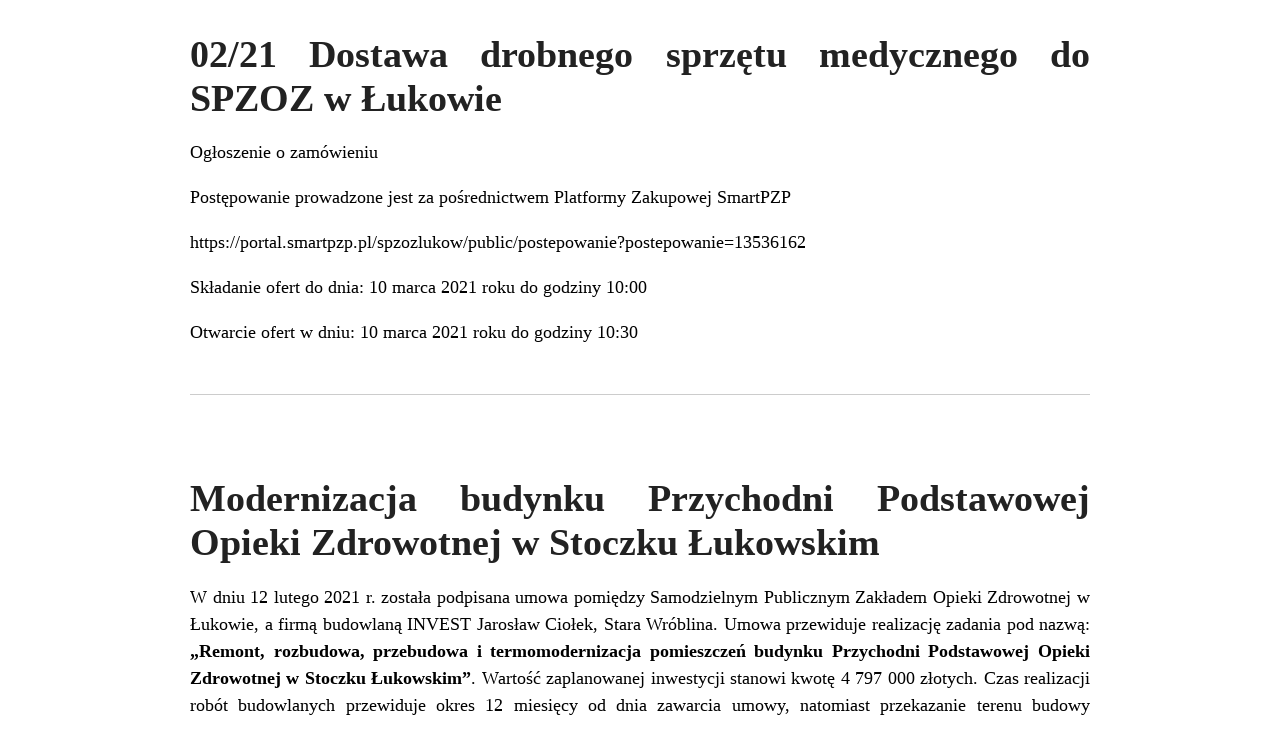

--- FILE ---
content_type: text/html; charset=UTF-8
request_url: https://www.spzoz.lukow.pl/2021/02/?print=print-search
body_size: 2022
content:
<html>
			<head><html>
			<head><title>Miesiąc: luty 2021 - Szpital św. Tadeusza</title><link type="text/css" rel="stylesheet" href="https://www.spzoz.lukow.pl/wp-content/plugins/pdf-print/css/default.css" media="all" /><html>
			<head><html>
			<head><title>Miesiąc: luty 2021 - Szpital św. Tadeusza</title><link type="text/css" rel="stylesheet" href="https://www.spzoz.lukow.pl/wp-content/plugins/pdf-print/css/default.css" media="all" /></head>
			<body class="pdfprnt_print ltr"><div id="content"><style> a {text-decoration: none; color:#000000 !important; } </style>					<div class="post">
						<div class="entry-header"><h1 class="entry-title">02/21 Dostawa drobnego sprzętu medycznego do SPZOZ w Łukowie</h1></div><div class="postmetadata"></div>						<div class="entry-content"><p><a href="https://www.spzoz.lukow.pl/wp-content/uploads/2021/02/Ogloszenie-o-zamowieniu.pdf">Ogłoszenie o zamówieniu</a></p>
<p>Postępowanie prowadzone jest za pośrednictwem Platformy Zakupowej SmartPZP</p>
<p><a href="https://portal.smartpzp.pl/spzozlukow/public/postepowanie?postepowanie=13536162">https://portal.smartpzp.pl/spzozlukow/public/postepowanie?postepowanie=13536162</a></p>
<p>Składanie ofert do dnia: 10 marca 2021 roku do godziny 10:00</p>
<p>Otwarcie ofert w dniu: 10 marca 2021 roku do godziny 10:30</p>
</div>
					</div>
					<br/><hr/><br/><style> a {text-decoration: none; color:#000000 !important; } </style>					<div class="post">
						<div class="entry-header"><h1 class="entry-title">Modernizacja budynku Przychodni Podstawowej Opieki Zdrowotnej w Stoczku Łukowskim</h1></div><div class="postmetadata"></div>						<div class="entry-content"><p style="text-align: justify;">W dniu 12 lutego 2021 r. została podpisana umowa pomiędzy Samodzielnym Publicznym Zakładem Opieki Zdrowotnej w Łukowie, a firmą budowlaną INVEST Jarosław Ciołek, Stara Wróblina. Umowa przewiduje realizację zadania pod nazwą: <strong>„Remont, rozbudowa, przebudowa i termomodernizacja pomieszczeń budynku Przychodni Podstawowej Opieki Zdrowotnej w Stoczku Łukowskim”</strong>. Wartość zaplanowanej inwestycji stanowi kwotę 4 797 000 złotych. Czas realizacji robót budowlanych przewiduje okres 12 miesięcy od dnia zawarcia umowy, natomiast przekazanie terenu budowy Wykonawcy nastąpi w najbliższym tygodniu. Zadanie swoim zakresem obejmuje trzykondygnacyjny budynek o powierzchni ok. 1 600 m2 wraz z rozbudową o nowy szyb windowy oraz zagospodarowaniem terenu i budową parkingu. Po przeprowadzeniu prac modernizacyjnych w budynku Przychodni Podstawowej Opieki Zdrowotnej w Stoczku Łukowskim będą się znajdowały:</p>
<ul>
<li>Poradnia POZ,</li>
<li>Zespół Ratownictwa Medycznego,</li>
<li>Rehabilitacja,</li>
<li>Apteka,</li>
<li>Warsztaty Terapii Zajęciowej.</li>
</ul>
<p style="text-align: justify;">Inwestycja ma na celu poprawę warunków i dostępności do usług medycznych dla mieszkańców Miasta i gminy Stoczek Łukowski.</p>
</div>
					</div>
					<br/><hr/><br/><style> a {text-decoration: none; color:#000000 !important; } </style>					<div class="post">
						<div class="entry-header"><h1 class="entry-title">Zapytanie ofertowe &#8211; kredyt POZ Wojcieszków</h1></div><div class="postmetadata"></div>						<div class="entry-content"><p><a href="https://www.spzoz.lukow.pl/wp-content/uploads/2021/02/Zapytanie-ofertowe.pdf">Zapytanie ofertowe</a><br />
<a href="https://niebo.spzoz.lukow.pl/index.php/s/JXbVQ9dudFzpI1g/download">Załączniki</a><br />
<a href="https://www.spzoz.lukow.pl/wp-content/uploads/2021/02/Odpowiedzi-na-pytania.pdf">Odpowiedzi na pytania</a><br />
<a href="https://www.spzoz.lukow.pl/wp-content/uploads/2021/02/Odpowiedzi-na-pytania-cz.II_.pdf">Odpowiedzi na pytania cz.II</a><br />
<a href="https://www.spzoz.lukow.pl/wp-content/uploads/2021/02/Program-naprawczy-2020-2022.pdf">Program naprawczy 2020-2022</a><br />
<a href="https://www.spzoz.lukow.pl/wp-content/uploads/2021/02/Zbiorcze-zestawienie-ofert.pdf">Zbiorcze zestawienie ofert</a></p>
</div>
					</div>
					<br/><hr/><br/><style> a {text-decoration: none; color:#000000 !important; } </style>					<div class="post">
						<div class="entry-header"><h1 class="entry-title">ZAKŁAD REHABILITACJI LECZNICZEJ ZAPRASZA!!!</h1></div><div class="postmetadata"></div>						<div class="entry-content"><p style="text-align: center;">Oferujemy świadczenia fizjoterapeutyczne w ramach ambulatoryjnej opieki medycznej<br />
<strong>– </strong>kinezyterapia, fizykoterapia, masaże</p>
<p style="text-align: center;"><strong>TYMCZASOWA NOWA LOKALIZACJA:<br />
</strong><strong>parter budynku oddziałów psychiatrycznych,<br />
</strong><strong>oddzielne boczne wejście od strony kuchni szpitalnej</strong></p>
<p style="text-align: center;"><strong>REJESTRACJA:<br />
</strong>zgłoszenie osobiste lub telefonicznie,<br />
na podstawie skierowania na zabiegi fizjoterapeutyczne<br />
wystawionego przez lekarza POZ lub z&nbsp;poradni specjalistycznej</p>
<p style="text-align: center;"><strong>PRZYJĘCIA PACJENTÓW:<br />
</strong>poniedziałek-piątek, w&nbsp; godzinach: 08.00 – 18.00</p>
<p style="text-align: center;"><strong>KONTAKT:<br />
</strong>tel. (25) 798 2000 -9,&nbsp;&nbsp;wew. 269, e-mail:&nbsp;<a href="mailto:rehabilitacja@spzoz.lukow.pl">rehabilitacja@spzoz.lukow.pl &nbsp;</a><br />
Więcej informacji uzyskają Państwo w zakładce <a href="https://www.spzoz.lukow.pl/szpital/rehabilitacja/zaklad-rehabilitacji-leczniczej/">SZPITAL =&gt; REHABILITACJA</a></p>
</div>
					</div>
					</div></body>
		</html>